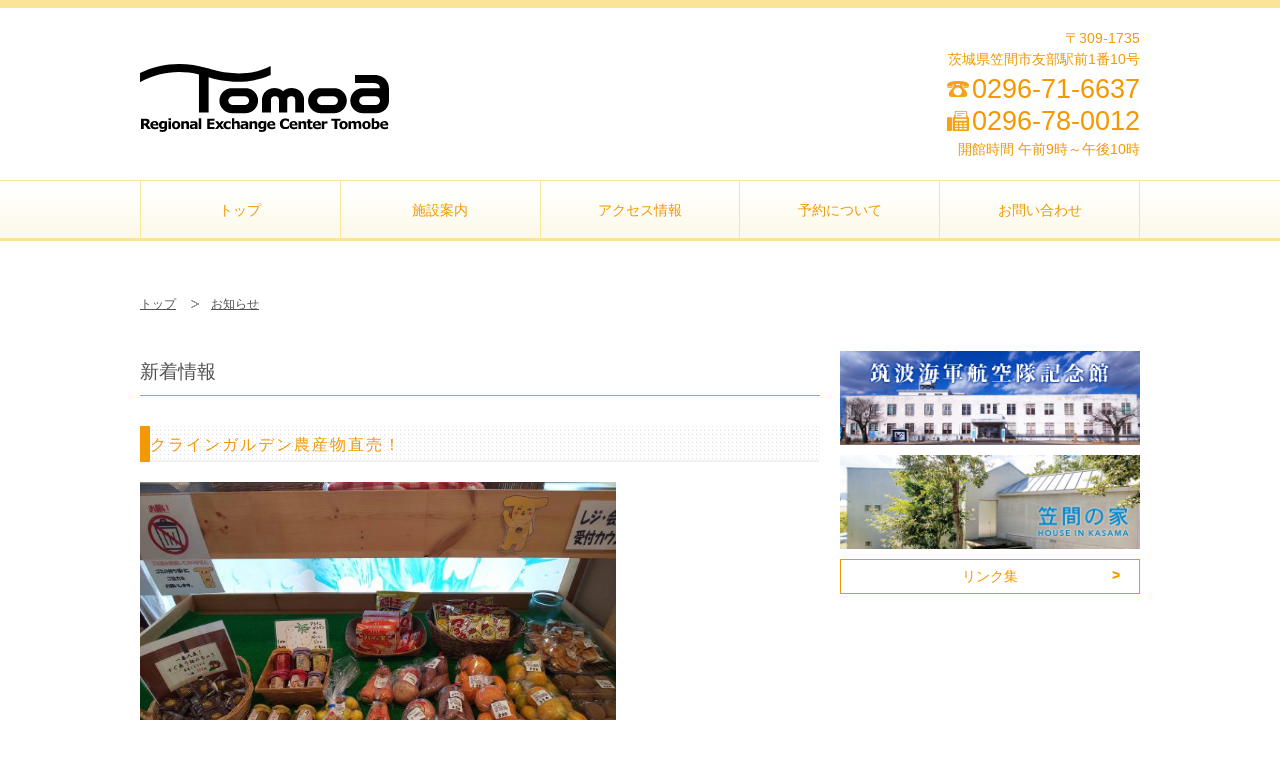

--- FILE ---
content_type: text/html; charset=UTF-8
request_url: http://www.kasama-tomoa.com/1181
body_size: 5579
content:
<!DOCTYPE html>
<html>
<head>
<meta charset="UTF-8" />
<title>クラインガルデン農産物直売！ | 笠間市地域交流センターともべ</title>
<meta name="viewport" content="width=device-width,user-scalable=no" />
<meta name="format-detection" content="telephone=no"> 
<link rel="stylesheet" href="http://www.kasama-tomoa.com/wp/wp-content/themes/tomoa01/style.css">
<link rel="icon" type="image/x-icon" href="http://www.kasama-tomoa.com/wp/wp-content/themes/tomoa01/img/common/favicon.ico" />
<link rel="shortcut icon" type="image/x-icon" href="http://www.kasama-tomoa.com/wp/wp-content/themes/tomoa01/img/common/favicon.ico" />
<link rel="alternate" type="application/rss+xml" title="RSS 2.0" href="http://www.kasama-tomoa.com/feed" />
<link rel="alternate" type="application/atom+xml" title="Atom 1.0" href="http://www.kasama-tomoa.com/feed/atom" />
<link rel="pingback" href="http://www.kasama-tomoa.com/wp/xmlrpc.php" />
<script type="text/javascript" src="//ajax.googleapis.com/ajax/libs/jquery/1.10.2/jquery.min.js"></script>
<script src="http://www.kasama-tomoa.com/wp/wp-content/themes/tomoa01/js/script.js"></script>
<script src="http://www.kasama-tomoa.com/wp/wp-content/themes/tomoa01/js/heightLine.js"></script>
<link rel="stylesheet" href="http://www.kasama-tomoa.com/wp/wp-content/themes/tomoa01/css/topics.css">
<script src="http://www.kasama-tomoa.com/wp/wp-content/themes/tomoa01/js/iscroll.min.js"></script>
<script src="http://www.kasama-tomoa.com/wp/wp-content/themes/tomoa01/js/drawer.min.js"></script>
<script src="http://www.kasama-tomoa.com/wp/wp-content/themes/tomoa01/js/dropdown.min.js"></script>
<!--[if lt IE 9]>
  <script src="http://www.kasama-tomoa.com/wp/wp-content/themes/tomoa01/js/html5.js"></script>
  <script src="http://www.kasama-tomoa.com/wp/wp-content/themes/tomoa01/js/IE9.js"></script>
  <script src="http://www.kasama-tomoa.com/wp/wp-content/themes/tomoa01/js/css3-mediaqueries.js"></script>
<![endif]-->
<meta name='robots' content='max-image-preview:large' />

<!-- All in One SEO Pack 2.7.2 by Michael Torbert of Semper Fi Web Design[55,85] -->
<link rel="canonical" href="http://www.kasama-tomoa.com/1181" />
			<script type="text/javascript" >
				window.ga=window.ga||function(){(ga.q=ga.q||[]).push(arguments)};ga.l=+new Date;
				ga('create', 'UA-91094446-1', 'auto');
				// Plugins
				
				ga('send', 'pageview');
			</script>
			<script async src="https://www.google-analytics.com/analytics.js"></script>
			<!-- /all in one seo pack -->
<link rel="alternate" type="application/rss+xml" title="笠間市地域交流センターともべ &raquo; クラインガルデン農産物直売！ のコメントのフィード" href="http://www.kasama-tomoa.com/1181/feed" />
<link rel='stylesheet' id='wp-block-library-css' href='http://www.kasama-tomoa.com/wp/wp-includes/css/dist/block-library/style.min.css?ver=6.2.8' type='text/css' media='all' />
<link rel='stylesheet' id='classic-theme-styles-css' href='http://www.kasama-tomoa.com/wp/wp-includes/css/classic-themes.min.css?ver=6.2.8' type='text/css' media='all' />
<style id='global-styles-inline-css' type='text/css'>
body{--wp--preset--color--black: #000000;--wp--preset--color--cyan-bluish-gray: #abb8c3;--wp--preset--color--white: #ffffff;--wp--preset--color--pale-pink: #f78da7;--wp--preset--color--vivid-red: #cf2e2e;--wp--preset--color--luminous-vivid-orange: #ff6900;--wp--preset--color--luminous-vivid-amber: #fcb900;--wp--preset--color--light-green-cyan: #7bdcb5;--wp--preset--color--vivid-green-cyan: #00d084;--wp--preset--color--pale-cyan-blue: #8ed1fc;--wp--preset--color--vivid-cyan-blue: #0693e3;--wp--preset--color--vivid-purple: #9b51e0;--wp--preset--gradient--vivid-cyan-blue-to-vivid-purple: linear-gradient(135deg,rgba(6,147,227,1) 0%,rgb(155,81,224) 100%);--wp--preset--gradient--light-green-cyan-to-vivid-green-cyan: linear-gradient(135deg,rgb(122,220,180) 0%,rgb(0,208,130) 100%);--wp--preset--gradient--luminous-vivid-amber-to-luminous-vivid-orange: linear-gradient(135deg,rgba(252,185,0,1) 0%,rgba(255,105,0,1) 100%);--wp--preset--gradient--luminous-vivid-orange-to-vivid-red: linear-gradient(135deg,rgba(255,105,0,1) 0%,rgb(207,46,46) 100%);--wp--preset--gradient--very-light-gray-to-cyan-bluish-gray: linear-gradient(135deg,rgb(238,238,238) 0%,rgb(169,184,195) 100%);--wp--preset--gradient--cool-to-warm-spectrum: linear-gradient(135deg,rgb(74,234,220) 0%,rgb(151,120,209) 20%,rgb(207,42,186) 40%,rgb(238,44,130) 60%,rgb(251,105,98) 80%,rgb(254,248,76) 100%);--wp--preset--gradient--blush-light-purple: linear-gradient(135deg,rgb(255,206,236) 0%,rgb(152,150,240) 100%);--wp--preset--gradient--blush-bordeaux: linear-gradient(135deg,rgb(254,205,165) 0%,rgb(254,45,45) 50%,rgb(107,0,62) 100%);--wp--preset--gradient--luminous-dusk: linear-gradient(135deg,rgb(255,203,112) 0%,rgb(199,81,192) 50%,rgb(65,88,208) 100%);--wp--preset--gradient--pale-ocean: linear-gradient(135deg,rgb(255,245,203) 0%,rgb(182,227,212) 50%,rgb(51,167,181) 100%);--wp--preset--gradient--electric-grass: linear-gradient(135deg,rgb(202,248,128) 0%,rgb(113,206,126) 100%);--wp--preset--gradient--midnight: linear-gradient(135deg,rgb(2,3,129) 0%,rgb(40,116,252) 100%);--wp--preset--duotone--dark-grayscale: url('#wp-duotone-dark-grayscale');--wp--preset--duotone--grayscale: url('#wp-duotone-grayscale');--wp--preset--duotone--purple-yellow: url('#wp-duotone-purple-yellow');--wp--preset--duotone--blue-red: url('#wp-duotone-blue-red');--wp--preset--duotone--midnight: url('#wp-duotone-midnight');--wp--preset--duotone--magenta-yellow: url('#wp-duotone-magenta-yellow');--wp--preset--duotone--purple-green: url('#wp-duotone-purple-green');--wp--preset--duotone--blue-orange: url('#wp-duotone-blue-orange');--wp--preset--font-size--small: 13px;--wp--preset--font-size--medium: 20px;--wp--preset--font-size--large: 36px;--wp--preset--font-size--x-large: 42px;--wp--preset--spacing--20: 0.44rem;--wp--preset--spacing--30: 0.67rem;--wp--preset--spacing--40: 1rem;--wp--preset--spacing--50: 1.5rem;--wp--preset--spacing--60: 2.25rem;--wp--preset--spacing--70: 3.38rem;--wp--preset--spacing--80: 5.06rem;--wp--preset--shadow--natural: 6px 6px 9px rgba(0, 0, 0, 0.2);--wp--preset--shadow--deep: 12px 12px 50px rgba(0, 0, 0, 0.4);--wp--preset--shadow--sharp: 6px 6px 0px rgba(0, 0, 0, 0.2);--wp--preset--shadow--outlined: 6px 6px 0px -3px rgba(255, 255, 255, 1), 6px 6px rgba(0, 0, 0, 1);--wp--preset--shadow--crisp: 6px 6px 0px rgba(0, 0, 0, 1);}:where(.is-layout-flex){gap: 0.5em;}body .is-layout-flow > .alignleft{float: left;margin-inline-start: 0;margin-inline-end: 2em;}body .is-layout-flow > .alignright{float: right;margin-inline-start: 2em;margin-inline-end: 0;}body .is-layout-flow > .aligncenter{margin-left: auto !important;margin-right: auto !important;}body .is-layout-constrained > .alignleft{float: left;margin-inline-start: 0;margin-inline-end: 2em;}body .is-layout-constrained > .alignright{float: right;margin-inline-start: 2em;margin-inline-end: 0;}body .is-layout-constrained > .aligncenter{margin-left: auto !important;margin-right: auto !important;}body .is-layout-constrained > :where(:not(.alignleft):not(.alignright):not(.alignfull)){max-width: var(--wp--style--global--content-size);margin-left: auto !important;margin-right: auto !important;}body .is-layout-constrained > .alignwide{max-width: var(--wp--style--global--wide-size);}body .is-layout-flex{display: flex;}body .is-layout-flex{flex-wrap: wrap;align-items: center;}body .is-layout-flex > *{margin: 0;}:where(.wp-block-columns.is-layout-flex){gap: 2em;}.has-black-color{color: var(--wp--preset--color--black) !important;}.has-cyan-bluish-gray-color{color: var(--wp--preset--color--cyan-bluish-gray) !important;}.has-white-color{color: var(--wp--preset--color--white) !important;}.has-pale-pink-color{color: var(--wp--preset--color--pale-pink) !important;}.has-vivid-red-color{color: var(--wp--preset--color--vivid-red) !important;}.has-luminous-vivid-orange-color{color: var(--wp--preset--color--luminous-vivid-orange) !important;}.has-luminous-vivid-amber-color{color: var(--wp--preset--color--luminous-vivid-amber) !important;}.has-light-green-cyan-color{color: var(--wp--preset--color--light-green-cyan) !important;}.has-vivid-green-cyan-color{color: var(--wp--preset--color--vivid-green-cyan) !important;}.has-pale-cyan-blue-color{color: var(--wp--preset--color--pale-cyan-blue) !important;}.has-vivid-cyan-blue-color{color: var(--wp--preset--color--vivid-cyan-blue) !important;}.has-vivid-purple-color{color: var(--wp--preset--color--vivid-purple) !important;}.has-black-background-color{background-color: var(--wp--preset--color--black) !important;}.has-cyan-bluish-gray-background-color{background-color: var(--wp--preset--color--cyan-bluish-gray) !important;}.has-white-background-color{background-color: var(--wp--preset--color--white) !important;}.has-pale-pink-background-color{background-color: var(--wp--preset--color--pale-pink) !important;}.has-vivid-red-background-color{background-color: var(--wp--preset--color--vivid-red) !important;}.has-luminous-vivid-orange-background-color{background-color: var(--wp--preset--color--luminous-vivid-orange) !important;}.has-luminous-vivid-amber-background-color{background-color: var(--wp--preset--color--luminous-vivid-amber) !important;}.has-light-green-cyan-background-color{background-color: var(--wp--preset--color--light-green-cyan) !important;}.has-vivid-green-cyan-background-color{background-color: var(--wp--preset--color--vivid-green-cyan) !important;}.has-pale-cyan-blue-background-color{background-color: var(--wp--preset--color--pale-cyan-blue) !important;}.has-vivid-cyan-blue-background-color{background-color: var(--wp--preset--color--vivid-cyan-blue) !important;}.has-vivid-purple-background-color{background-color: var(--wp--preset--color--vivid-purple) !important;}.has-black-border-color{border-color: var(--wp--preset--color--black) !important;}.has-cyan-bluish-gray-border-color{border-color: var(--wp--preset--color--cyan-bluish-gray) !important;}.has-white-border-color{border-color: var(--wp--preset--color--white) !important;}.has-pale-pink-border-color{border-color: var(--wp--preset--color--pale-pink) !important;}.has-vivid-red-border-color{border-color: var(--wp--preset--color--vivid-red) !important;}.has-luminous-vivid-orange-border-color{border-color: var(--wp--preset--color--luminous-vivid-orange) !important;}.has-luminous-vivid-amber-border-color{border-color: var(--wp--preset--color--luminous-vivid-amber) !important;}.has-light-green-cyan-border-color{border-color: var(--wp--preset--color--light-green-cyan) !important;}.has-vivid-green-cyan-border-color{border-color: var(--wp--preset--color--vivid-green-cyan) !important;}.has-pale-cyan-blue-border-color{border-color: var(--wp--preset--color--pale-cyan-blue) !important;}.has-vivid-cyan-blue-border-color{border-color: var(--wp--preset--color--vivid-cyan-blue) !important;}.has-vivid-purple-border-color{border-color: var(--wp--preset--color--vivid-purple) !important;}.has-vivid-cyan-blue-to-vivid-purple-gradient-background{background: var(--wp--preset--gradient--vivid-cyan-blue-to-vivid-purple) !important;}.has-light-green-cyan-to-vivid-green-cyan-gradient-background{background: var(--wp--preset--gradient--light-green-cyan-to-vivid-green-cyan) !important;}.has-luminous-vivid-amber-to-luminous-vivid-orange-gradient-background{background: var(--wp--preset--gradient--luminous-vivid-amber-to-luminous-vivid-orange) !important;}.has-luminous-vivid-orange-to-vivid-red-gradient-background{background: var(--wp--preset--gradient--luminous-vivid-orange-to-vivid-red) !important;}.has-very-light-gray-to-cyan-bluish-gray-gradient-background{background: var(--wp--preset--gradient--very-light-gray-to-cyan-bluish-gray) !important;}.has-cool-to-warm-spectrum-gradient-background{background: var(--wp--preset--gradient--cool-to-warm-spectrum) !important;}.has-blush-light-purple-gradient-background{background: var(--wp--preset--gradient--blush-light-purple) !important;}.has-blush-bordeaux-gradient-background{background: var(--wp--preset--gradient--blush-bordeaux) !important;}.has-luminous-dusk-gradient-background{background: var(--wp--preset--gradient--luminous-dusk) !important;}.has-pale-ocean-gradient-background{background: var(--wp--preset--gradient--pale-ocean) !important;}.has-electric-grass-gradient-background{background: var(--wp--preset--gradient--electric-grass) !important;}.has-midnight-gradient-background{background: var(--wp--preset--gradient--midnight) !important;}.has-small-font-size{font-size: var(--wp--preset--font-size--small) !important;}.has-medium-font-size{font-size: var(--wp--preset--font-size--medium) !important;}.has-large-font-size{font-size: var(--wp--preset--font-size--large) !important;}.has-x-large-font-size{font-size: var(--wp--preset--font-size--x-large) !important;}
.wp-block-navigation a:where(:not(.wp-element-button)){color: inherit;}
:where(.wp-block-columns.is-layout-flex){gap: 2em;}
.wp-block-pullquote{font-size: 1.5em;line-height: 1.6;}
</style>
<link rel='stylesheet' id='contact-form-7-css' href='http://www.kasama-tomoa.com/wp/wp-content/plugins/contact-form-7/includes/css/styles.css?ver=5.0.3' type='text/css' media='all' />
<script type='text/javascript' src='http://www.kasama-tomoa.com/wp/wp-includes/js/jquery/jquery.min.js?ver=3.6.4' id='jquery-core-js'></script>
<script type='text/javascript' src='http://www.kasama-tomoa.com/wp/wp-includes/js/jquery/jquery-migrate.min.js?ver=3.4.0' id='jquery-migrate-js'></script>
<link rel="https://api.w.org/" href="http://www.kasama-tomoa.com/wp-json/" /><link rel="alternate" type="application/json" href="http://www.kasama-tomoa.com/wp-json/wp/v2/posts/1181" /><link rel="alternate" type="application/json+oembed" href="http://www.kasama-tomoa.com/wp-json/oembed/1.0/embed?url=http%3A%2F%2Fwww.kasama-tomoa.com%2F1181" />
<link rel="alternate" type="text/xml+oembed" href="http://www.kasama-tomoa.com/wp-json/oembed/1.0/embed?url=http%3A%2F%2Fwww.kasama-tomoa.com%2F1181&#038;format=xml" />
</head>

<body class="post-template-default single single-post postid-1181 single-format-standard">
  <div id="fb-root"></div>
  <script>(function(d, s, id) {
    var js, fjs = d.getElementsByTagName(s)[0];
    if (d.getElementById(id)) return;
    js = d.createElement(s); js.id = id;
    js.src = "//connect.facebook.net/ja_JP/sdk.js#xfbml=1&version=v2.9&appId=428004520891074";
    fjs.parentNode.insertBefore(js, fjs);
  }(document, 'script', 'facebook-jssdk'));</script>
  <div id="wrapper" class="drawer drawer--left">
    <header>
      <div class="inner">
        <h1><a href="http://www.kasama-tomoa.com" title="笠間市地域交流センターともべ"><img src="http://www.kasama-tomoa.com/wp/wp-content/themes/tomoa01/img/common/logo.svg" width="249" height="68" alt="笠間市地域交流センターともべ"></a></h1>
        <div class="hInfo">
          <p>〒309-1735<br>茨城県笠間市友部駅前1番10号</p>
          <h3 class="iTel"><span>0296-71-6637</span></h3>
          <h3 class="iFax"><span>0296-78-0012</span></h3>
          <p>開館時間 午前9時～午後10時</p>
        <!--//.hInfo--></div>
      <!--//.inner--></div>
            
      <nav class="gNavi">
        <ul>
          <li><a href="http://www.kasama-tomoa.com" title="トップ">トップ</a></li>
          <li><a href="http://www.kasama-tomoa.com/about" title="施設案内">施設案内</a></li>
          <li><a href="http://www.kasama-tomoa.com/access" title="アクセス情報">アクセス情報</a></li>
          <li><a href="http://www.kasama-tomoa.com/reservation" title="予約について">予約について</a></li>
          <!--li><a href="http://www.kasama-tomoa.com/events" title="イベント情報">イベント情報</a></li-->
          <li><a href="http://www.kasama-tomoa.com/contact" title="お問い合わせ">お問い合わせ</a></li>
        </ul>
      <!--//.gNavi--></nav>
      <div class="btnMenu"><a href="javascript:void(0)" class="drawer-toggle"><span id="btnPanelIcon"></span></a></div>
      <div class="drawer-nav" id="sideNavi">
        <ul class="drawer-menu">
          <li class="btnClose"><a class="closeMenu"><span>メニューを閉じる</span></a></li>
          <li><a href="http://www.kasama-tomoa.com" title="トップ">トップ</a></li>
          <li><a href="http://www.kasama-tomoa.com/about" title="施設案内">施設案内</a></li>
          <li><a href="http://www.kasama-tomoa.com/access" title="アクセス情報">アクセス情報</a></li>
          <li><a href="http://www.kasama-tomoa.com/reservation" title="予約について">予約について</a></li>
          <!--li><a href="http://www.kasama-tomoa.com/events" title="イベント情報">イベント情報</a></li-->
          <li class="drawer-dropdown">
            <a href="#" data-toggle="dropdown" class="iArrow">新着情報</a>
            <ul class="drawer-dropdown-menu">
              <li><a href="http://www.kasama-tomoa.com/news" title="お知らせ">お知らせ</a></li>
              <li><a href="http://www.kasama-tomoa.com/blog" title="スタッフブログ">スタッフブログ</a></li>
            </ul>
          </li>
          <li><a href="http://www.kasama-tomoa.com/links" title="リンク集">リンク集</a></li>
          <li><a href="http://www.kasama-tomoa.com/contact" title="CONTACT">お問い合わせ</a></li>
          <li class="iSns fb"><a href="https://www.facebook.com/kasama.tomoa/" title="Facebook" target="_blank">FACEBOOK</a></li>
        </ul>
      <!--//#sideNavi--></div>
    </header>

    <section class="modWrap">
      <div class="contents">
        <article>
          <div id="breadcrumb">
            <ol>
              <li><a href="http://www.kasama-tomoa.com" title="トップ">トップ</a></li>
              <li><a href="http://www.kasama-tomoa.com/news" rel="category tag">お知らせ</a></li>
            </ol>
          <!--//#breadcrumb--></div>
          <h2 class="mainTtl">新着情報</h2>
		                      <div class="postBox">
            <hgroup class="modTtl">
              <h3>
			  クラインガルデン農産物直売！              </h3>
            <!--//.modTtl--></hgroup>
            <div class="postContents">
              <img decoding="async" class="size-medium wp-image-1180" src="http://www.kasama-tomoa.com/wp/wp-content/uploads/2019/11/5cffc1c976c892984b08459a894ac83f-640x480.jpg" alt="" width="640" height="480" srcset="http://www.kasama-tomoa.com/wp/wp-content/uploads/2019/11/5cffc1c976c892984b08459a894ac83f-640x480.jpg 640w, http://www.kasama-tomoa.com/wp/wp-content/uploads/2019/11/5cffc1c976c892984b08459a894ac83f-768x576.jpg 768w, http://www.kasama-tomoa.com/wp/wp-content/uploads/2019/11/5cffc1c976c892984b08459a894ac83f-1000x750.jpg 1000w" sizes="(max-width: 640px) 100vw, 640px" />
<p><span style="font-size: 16px;">クラインガルデンから笠間の農産物が届きました！</span></p>
<p>人参、玉ねぎをはじめ、季節の野菜、サツマイモ、柿、キウイなど、全て笠間の農産物です。</p>
<p>栗むし羊かんや栗のジャムもありますよ～。</p>
<p>是非お立ち寄りください♪</p>
            <!--//.postContents--></div>
            <p class="meta">更新日：2019/11/04　|　カテゴリー：<a href="http://www.kasama-tomoa.com/news" rel="category tag">お知らせ</a></p>
          <!--//.postBox--></div>
		            <div class="flip clearfix">
                        <div class="fLeft">≪ <a href="http://www.kasama-tomoa.com/1185" rel="next">NEXT</a></div>
                        <div class="fRight"><a href="http://www.kasama-tomoa.com/1157" rel="prev">PREV</a> ≫</div>
          <!--//.flip--></div>
		          </article>
        		          <aside id="sidebar">
                        <section id="openDays" class="sBloc">
<blockquote class="wp-block-quote" id="http://www.kasama-tomoa.com/wp/wp-content/uploads/2022/04/16bde837651c0498d63f99a655fb3d4e-scaled.jpg"><p></p></blockquote>
</section><section id="openDays" class="sBloc">
<h2 class="wp-block-heading"></h2>
</section>                                                            <section class="sBloc" id="sideBnr">
              <ul>
                <li><a href="http://www.p-ibaraki.com/tsukuba" title="筑波海軍航空隊記念館" target="_blank"><img src="http://www.kasama-tomoa.com/wp/wp-content/themes/tomoa01/img/sidebar/bn_museum.png" width="300" alt="筑波海軍航空隊記念館"></a></li>
                <li><a href="http://pyrzqxgl7.wixsite.com/kasamanoie" title="笠間の家" target="_blank"><img src="http://www.kasama-tomoa.com/wp/wp-content/themes/tomoa01/img/sidebar/bn_ie.png" width="300" alt="笠間の家"></a></li>
                <li>
                  <div class="modBtn">
                    <a href="http://www.kasama-tomoa.com/links" title="リンク集"><span>リンク集</span></a>
                  <!--//.modBtn--></div>
                </li>
              </ul>
            <!--//.sBloc--></section>
            <section class="sBloc" id="pagePlugin">
              <div class="fb-page" data-href="https://www.facebook.com/kasama.tomoa/" data-tabs="timeline" data-width="500" data-small-header="true" data-adapt-container-width="true" data-hide-cover="false" data-show-facepile="false">
                <blockquote cite="https://www.facebook.com/kasama.tomoa/" class="fb-xfbml-parse-ignore"><a href="https://www.facebook.com/kasama.tomoa/">笠間市地域交流センターともべ</a></blockquote>
              </div>
            <!--//.sBloc--></section>
          <!--//#sidebar--></aside>
              <!--//.contents--></div>
    <!--//.modWrap--></section>

    <footer>
      <nav class="fNavi">
        <div class="inner">
          <ul>
            <li><a href="http://www.kasama-tomoa.com/about" title="施設案内">施設案内</a></li>
            <li><a href="http://www.kasama-tomoa.com/access" title="アクセス情報">アクセス情報</a></li>
            <li><a href="http://www.kasama-tomoa.com/reservation" title="予約について">予約について</a></li>
            <!--li><a href="http://www.kasama-tomoa.com/events" title="イベント情報">イベント情報</a></li-->
            <li><a href="http://www.kasama-tomoa.com/contact" title="お問い合わせ">お問い合わせ</a></li>
          </ul>
          <div class="toTop">
            <a href="#wrapper" title="ページトップへ"><span>ページトップへ</span></a>
          <!--//.toTop--></div>
        <!--//.inner--></div>
      <!--//.fNavi--></nav>
      <div class="fBloc">
        <h1><a href="http://www.kasama-tomoa.com" title="笠間市地域交流センターともべ"><img src="http://www.kasama-tomoa.com/wp/wp-content/themes/tomoa01/img/common/logo.svg" width="249" height="68" alt="笠間市地域交流センターともべ"></a></h1>
        <div class="fInfo">
          <p>〒309-1735<br>茨城県笠間市友部駅前1番10号</p>
          <h3 class="iTel"><span>0296-71-6637</span></h3>
          <h3 class="iFax"><span>0296-78-0012</span></h3>
          <p>開館時間 午前9時～午後10時</p>
        <!--//.fInfo--></div>
      <!--//.fBloc--></div>
      <address>COPYRIGHT &copy; 笠間市地域交流センターともべ. All rights Reserved.</address>
    </footer>
  <!--//#wrapper--></div>
<script type='text/javascript' id='contact-form-7-js-extra'>
/* <![CDATA[ */
var wpcf7 = {"apiSettings":{"root":"http:\/\/www.kasama-tomoa.com\/wp-json\/contact-form-7\/v1","namespace":"contact-form-7\/v1"},"recaptcha":{"messages":{"empty":"\u3042\u306a\u305f\u304c\u30ed\u30dc\u30c3\u30c8\u3067\u306f\u306a\u3044\u3053\u3068\u3092\u8a3c\u660e\u3057\u3066\u304f\u3060\u3055\u3044\u3002"}}};
/* ]]> */
</script>
<script type='text/javascript' src='http://www.kasama-tomoa.com/wp/wp-content/plugins/contact-form-7/includes/js/scripts.js?ver=5.0.3' id='contact-form-7-js'></script>
</body>
</html>


--- FILE ---
content_type: text/css
request_url: http://www.kasama-tomoa.com/wp/wp-content/themes/tomoa01/style.css
body_size: 262
content:
@charset "utf-8";

/*
Theme Name: 笠間市地域交流センターともべ
Theme URI: http://www.kasama-tomoa.com/
Version: 1
Author: 株式会社リブレル
Author URI: http://www.librel.jp/
*/

@import url(css/reset.css); 
@import url(css/layouts.css); 
@import url(css/common.css); 
@import url(css/module.css); 
@import url(css/drawer.min.css); 


--- FILE ---
content_type: text/css
request_url: http://www.kasama-tomoa.com/wp/wp-content/themes/tomoa01/css/topics.css
body_size: 756
content:
@charset "UTF-8";

/*** postBox ***/

.postBox {
	width:100%;
	margin:0 auto 100px;
	position:relative;
}

.postContents {
	margin-bottom:20px;
}

.postContents h3,
.postContents h4,
.postContents h5,
.postContents h6 {
	margin-bottom:10px;
	font-size:120%;
}

.postContents p {
	margin-bottom:20px;
}

.postContents ul {
	margin-bottom:20px;
	line-height:200%;
}

.postContents ul li {
	margin-left:20px;
	list-style:outside disc;
}

.postContents img {
	max-width:70%;
	height:auto;
	margin-bottom:20px;
}

.postContents iframe,
.postContents embed {
	max-width:100%;
	height:auto;
	margin-bottom:20px;
}

.meta {
	padding-top:20px;
	border-top:1px solid #ccc;
	font-size:85%;
}

/*** ページ送り（シングル用） ***/

.flip {
	width:100%;
	max-width:1000px;
	margin:0 auto 70px;
	position:relative;
	font-size:85%;
	line-height:140%;
}

.flip a {
	text-decoration:none;
}

.flip .fLeft,
.flip .fRight,
.flip .fCenter {
	width:30%;
}

.flip .fLeft {
	text-align:right;
}

.flip .fRight {
	text-align:left;
}

.flip .fCenter {
	position:absolute;
	left:50%;
	margin-left:-15%;
	text-align:center;
	font-size:110%;
}

/*** ページ送り（一覧用） ***/

.wp-pagenavi {
	margin:20px auto 40px;
	padding:0;
	text-align:center;
	clear:both;
	display:block;
	line-height:100% !important;
	line-height:140%;
}

.wp-pagenavi a,
.wp-pagenavi span {
	margin:0 5px 0 0;
	padding:5px 12px;
}

.wp-pagenavi span {
	border:1px solid #F39800;
}

.wp-pagenavi span.pages {
	border:1px solid #F39800;
	background:#F39800;
	color:#fff;
}

.wp-pagenavi span.extend {
	border:none;
	color:#F39800;
}

.wp-pagenavi a,
.wp-pagenavi a:link {
	border:1px solid #F39800;
	color:#fff;
	background:#F39800;
	text-decoration:none;
}

.wp-pagenavi a:hover {
	border:1px solid #F39800;
	color:#F39800;
	background:#fff;
}

.wp-pagenavi a:active {
	border:1px solid #F39800;
	color:#F39800;
}

.wp-pagenavi a.top,
.wp-pagenavi a.last {
}

.wp-pagenavi span.current {
	font-weight:bold;
	color:#F39800;
	background:#fff;
}

@media screen and (max-width:1023px) {
}

@media screen and (max-width:767px) {

	.flameBloc {
		display:none;
	}

	.modBtn {
		display:block;
	}

}

@media screen and (max-width:479px) {
}



--- FILE ---
content_type: text/css
request_url: http://www.kasama-tomoa.com/wp/wp-content/themes/tomoa01/css/module.css
body_size: 1140
content:
@charset "utf-8";

/*** モジュール ***/

.modWrap {
	width:100%;
	padding:50px 0;
}

.modBloc {
	width:100%;
	margin:0 auto 50px;
}

.modBloc p {
	margin-bottom:20px;
}

.modBloc p:nth-last-of-type(1) {
	margin-bottom:0;
}

.sBloc {
	width:100%;
	margin:0 auto 30px;
}

.modWrap:after,
.modBloc:after,
.sBloc:after {
	content: ".";
	display: block;
	height: 0;
	font-size:0;
	clear: both;
	visibility:hidden;
}

@media screen and (max-width:767px) {

	.modBloc,
	.sBloc {
		width:100%;
	}

}

/*** タイトル ***/

.mainTtl {
	width:100%;
	margin-bottom:30px;
	padding-bottom:10px;
	border-bottom:1px solid #F39800;
	font-weight:normal;
	font-size:140%;
}

.subTtl {
	width:100%;
	margin-bottom:30px;
	padding:10px 20px;
	font-weight:normal;
	font-size:120%;
	background:#f9f9f9;
    -moz-box-sizing:border-box;
    -webkit-box-sizing:border-box;
    -o-box-sizing:border-box;
    -ms-box-sizing:border-box;
    box-sizing:border-box;
}

.subTtl span {
	color:#F39800;
}

.modTtl {
	width:100%;
	height:36px;
	background:url(../img/common/bg_modttl.png) repeat-x left top;
	line-height:36px;
	border-right:1px solid #f9f9f9;
	position:relative;
    -moz-box-sizing:border-box;
    -webkit-box-sizing:border-box;
    -o-box-sizing:border-box;
    -ms-box-sizing:border-box;
    box-sizing:border-box;
}

article .modTtl {
	margin-bottom:20px;
}

#sidebar .modTtl {
	margin-bottom:10px;
}

.modTtl h3 {
	width:100%;
	color:#F39800;
	font-weight:normal;
	font-size:120%;
	letter-spacing:2px;
	border-left:10px solid #F39800;
    -moz-box-sizing:border-box;
    -webkit-box-sizing:border-box;
    -o-box-sizing:border-box;
    -ms-box-sizing:border-box;
    box-sizing:border-box;
}

.modTtl h3 span {
	padding-left:15px;
}

.modTtl a {
	padding:5px 10px;
	color:#fff;
	text-decoration:none;
	font-size:80%;
	background:#F39800;
	display:block;
	line-height:100%;
	position:absolute;
	top:20%;
	right:10px;
    -moz-box-sizing:border-box;
    -webkit-box-sizing:border-box;
    -o-box-sizing:border-box;
    -ms-box-sizing:border-box;
    box-sizing:border-box;
}

.modTtl a:hover {
	background:#FAE498;
}

@media screen and (max-width:1023px) {
}

@media screen and (max-width:767px) {
}

@media screen and (max-width:479px) {
}

/*** <dl></dl> ***/

.modDl {
	margin-bottom:50px;
}

.modDl dt {
	width:25%;
	padding:20px 0;
	clear:left;
	float:left;
	text-align:left;
}

.modDl dd {
	border-bottom:1px dotted #ccc;
	padding:20px 0 20px 28%;
}

.modDl dd:nth-last-of-type(1) {
	border-bottom:none;
}

@media screen and (max-width:767px){

	.modDl {
		margin-bottom:20px;
	}

	.modDl dt {
		width:100%;
		margin-bottom:5px;
		padding:0;
		float:none;
	}
	
	.modDl dd {
		width:100%;
		margin-bottom:10px;
		padding:0 0 10px;
	}

}

/*** <ul></ul> ***/

.modList {
     width:100%;
}

.modList li {
	margin:0 0 0 20px;
	padding:0 0 0 5px;
	list-style:circle outside;
}

.imgList {
}

.imgList li {
	margin-bottom:40px;
}

.imgList li img {
	margin:0 auto 10px;
	display:block;
}


@media screen and (max-width:1023px) {
}

@media screen and (max-width:767px) {
}

@media screen and (max-width:479px) {
}

/*** ボタン ***/

.modBtn {
	width:200px;
	max-width:90%;
	margin:0 auto;
	text-align:center;
	line-height:100%;
	font-size:85%;
}

.modBtn a {
	width:100%;
	height:100%;
	padding:10px 20px;
	display:block;
	text-decoration:none;
	position:relative;
	-moz-box-sizing:border-box;
	-webkit-box-sizing:border-box;
	-o-box-sizing:border-box;
	-ms-box-sizing:border-box;
	box-sizing:border-box;
}

.modBtn span {
}

.modBtn a:after {
	content:">";
	width:.5em;
	height:.5em;
	margin-top:-.5em;
	font-weight:bold;
	position:absolute;
	top:50%;
	right:20px;
	color:#F39800;
}

.modBtn a {
	border:1px solid #F39800;
	color:#F39800;
	background:#fff;
}

.modBtn a:hover {
	color:#fff;
	background:#F39800;
}

.modBtn a:hover:after {
	color:#fff;
}


@media screen and (max-width:1023px) {
}

@media screen and (max-width:767px) {
}

@media screen and (max-width:479px) {
}

/*** 表示 ***/

.dispPC {
	display:block;
}

.dispSP {
	display:none;
}

@media screen and (max-width:767px) {

	.dispPC {
		display:none;
	}

	.dispSP {
		display:block;
	}

}

/*** 表示 ***/

.indent {
	padding-left:1em;
	text-indent:-1em;
}



--- FILE ---
content_type: application/javascript
request_url: http://www.kasama-tomoa.com/wp/wp-content/themes/tomoa01/js/script.js
body_size: 379
content:
$(document).ready(function(){

  // �R���e���c���̃X���[�Y�X�N���[��
	$('a[href*=#]').click(function() {
		if (location.pathname.replace(/^\//,'') == this.pathname.replace(/^\//,'')
		&& location.hostname == this.hostname) {
			var $target = $(this.hash);
			$target = $target.length && $target
			|| $('[name=' + this.hash.slice(1) +']');
			if ($target.length) {
				var targetOffset = $target.offset().top;
				$('html,body')
				.animate({scrollTop: targetOffset}, 1000);
			   return false;
			}
		}
	});


  // �T�C�h�i�r
	$('.drawer').drawer();

    $('.closeMenu').click(function () {
		$('.drawer').drawer('close');
    });


});




